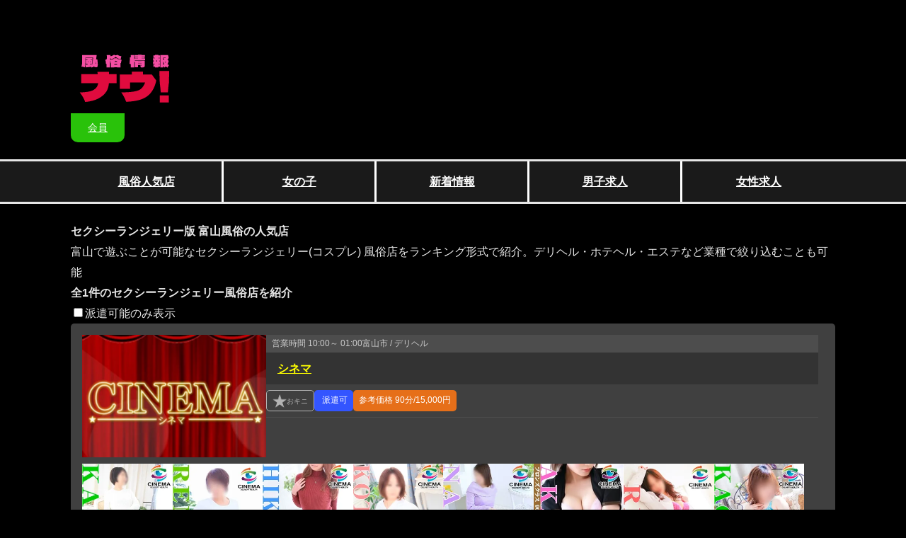

--- FILE ---
content_type: text/html; charset=UTF-8
request_url: https://www.now.ac/toyamaken/cat-sexy-lingerie.html
body_size: 5849
content:
<!DOCTYPE html>
<html lang=ja>
<head>
	<meta charset="UTF-8">
	<meta name="viewport" content="width=device-width, initial-scale=1.0, maximum-scale=8.0, minimum-scale=1.0">
										<link rel="canonical" href="https://www.now.ac/toyamaken/cat-sexy-lingerie.html">
									<title>セクシーランジェリー版｜富山風俗の人気店</title>
					<meta name="description" content="セクシーランジェリーが特徴の富山風俗店ランキング。富山で今ホットなセクシーランジェリーが特徴の風俗店を探す事が可能。">
				<meta name="keywords" content="セクシーランジェリー,富山,風俗,ナウ,人気店">
				<meta property="og:title" content="セクシーランジェリー版｜富山風俗の人気店">
		<meta property="og:description" content="セクシーランジェリーが特徴の富山風俗店ランキング。富山で今ホットなセクシーランジェリーが特徴の風俗店を探す事が可能。">
	
	<link href="/css/package.css?v=1.0.2" rel="stylesheet">
	<link href="/css/design.css?v=1.0.2" rel="stylesheet">
	<link rel="stylesheet" href="/css/display/1100.css?v=1.0.2" media="screen and (max-width:1100px)">
	<link rel="stylesheet" href="/css/display/800.css?v=1.0.2" media="screen and (max-width:800px)">
	<link rel="stylesheet" href="/css/display/600.css?v=1.0.2" media="screen and (max-width:600px)">

	<link rel="shortcut icon" href="/img/favicon.ico">

	<script src="https://ajax.googleapis.com/ajax/libs/jquery/3.6.0/jquery.min.js"></script>
	<script src="/js/plugin/output/min.js?v=1.0.2"></script>
	<link href="/js/plugin/output/min.css?v=1.0.2" rel="stylesheet">

	<script src="/js/plugin/sendpost/min.js?v=1.0.2"></script>
	<link href="/js/plugin/sendpost/min.css?v=1.0.2" rel="stylesheet">

	<script src="/js/plugin/media_query/min.js?v=1.0.2"></script>
	<script src="https://cdn.jsdelivr.net/npm/lazyload@2.0.0-rc.2/lazyload.min.js"></script>

	<script src="/js/plugin/member/min.js?v=1.0.2"></script>
<!-- Matomo -->
<script>
  var _paq = window._paq = window._paq || [];
  /* tracker methods like "setCustomDimension" should be called before "trackPageView" */
  _paq.push(['trackPageView']);
  _paq.push(['enableLinkTracking']);
  (function() {
    var u="//analytics.now.ac/";
    _paq.push(['setTrackerUrl', u+'matomo.php']);
    _paq.push(['setSiteId', '1']);
    var d=document, g=d.createElement('script'), s=d.getElementsByTagName('script')[0];
    g.async=true; g.src=u+'matomo.js'; s.parentNode.insertBefore(g,s);
  })();
</script>
<!-- End Matomo Code -->

</head>

<body class="findAll">

			<span class="description block">&nbsp;</span>
	
<header>
	<a href="/" class="textd_none rogo" rel="home">
		<img src="/img/rogo.svg" alt="風俗ナウ">
	</a>
	<ul>
		<li><a href="/member/" class="member">会員</a></li>
	</ul>
</header>										<nav>
					<ul>
						<li><a href="/toyamaken.html">風俗人気店</a></li>
						<li><a href="/toyamaken/girls/">女の子</a></li>
						<li><a href="/toyamaken/news.html">新着情報</a></li>
						<li><a href="/toyamaken/staff-works.html" class="s_work">男子求人</a></li>
						<li><a href="/toyamaken/girl-works.html" class="g_work">女性求人</a></li>
					</ul>
				</nav>
						
<main class="isStore">


<hgroup>
                        <h1>
                セクシーランジェリー版&nbsp;富山風俗の人気店
            </h1>
            <p>
                富山で遊ぶことが可能なセクシーランジェリー(コスプレ)&nbsp;風俗店をランキング形式で紹介。デリヘル・ホテヘル・エステなど業種で絞り込むことも可能
            </p>
            </hgroup>



<h2>
                        全1件のセクシーランジェリー風俗店を紹介
            </h2>
<div class="isCheckboxOuter" data-current="/toyamaken/cat-sexy-lingerie.html">
    <label>
        <input type="checkbox" name="isDelivery" value="1">派遣可能のみ表示
    </label>    
</div>

    <div class="isArticles">
                    <section class="findStore">
                <div class="isProfile">
                                            <span class="pic isMove" data-url="/is-shinema-toyama.html">
                            <img src="/post/store/2024/03/15/detail/1710264971.639.6771.1003.EKgL2SbvGZ.webp" alt="シネマ(富山/風俗)-写真">
                        </span>
                                        <div class="innerWrap">
                        <span class="anyInfo">
                            <span class="isBizHours">
                                <span>営業時間</span>
                                                                                                            10:00～
                                                                                                                                                        01:00
                                                                                                                                        </span>
                            <span class="isCurrentCity">
                                富山市&nbsp;/&nbsp;デリヘル                            </span>
                        </span>
                        <h3>
                                                            <a href="/is-shinema-toyama.html">シネマ</a>
                                                    </h3>
                        <p class="items">
                                                                                                <span data-url="/member/" class="isMove isBookmark" data-id="false"><span class="icon"></span></span>
                                                                                                                        <span class="isDelivery">&nbsp;</span>
                                                        <span class="isReferenceService">
                                <span>参考価格</span>
                                                                    90分/15,000円
                                                            </span>
                        </p>
                    </div>
                </div>
                <div class="items">
                    <div class="anyGirPic">
                                                                                    <span class="isMove" data-url="/is-shinema-toyama/kaho.html">
                                                                            <img src="/post/store/2024/03/15/girl/13327/1726565127.6391.9061.9711.znYehTUPlk.webp" alt="富山風俗-ご奉仕大好き♪ かほ(31歳) - 写真">
                                                                        <span class="isProfile">かほ(31歳)</span>
                                </span>
                                                            <span class="isMove" data-url="/is-shinema-toyama/ren.html">
                                                                            <img src="/post/store/2024/03/15/girl/13328/1726565136.8838.9058.9828.P9eLpx1Azf.webp" alt="美魔女敏感奥様 れん(40歳) - 写真">
                                                                        <span class="isProfile">れん(40歳)</span>
                                </span>
                                                            <span class="isMove" data-url="/is-shinema-toyama/hikaru.html">
                                                                            <img src="/post/store/2024/03/15/girl/13320/1726565064.8993.1624.6418.p4YDLGEMF7.webp" alt="この背徳感がたまりません☆ ひかる(44歳) - 写真">
                                                                        <span class="isProfile">ひかる(44歳)</span>
                                </span>
                                                            <span class="isMove" data-url="/is-shinema-toyama/kotori.html">
                                                                            <img src="/post/store/2024/03/15/girl/13326/1726565118.5337.8746.2268.JvF95KuyUL.webp" alt="富山風俗-☆純粋無垢の妹系☆ ことり(27歳) - 写真">
                                                                        <span class="isProfile">ことり(27歳)</span>
                                </span>
                                                            <span class="isMove" data-url="/is-shinema-toyama/naomi.html">
                                                                            <img src="/post/store/2024/03/15/girl/13325/1726565109.9713.3336.3033.sU6gNqUV9o.webp" alt="愛嬌満点恋人系奥様♪ なおみ(43歳) - 写真">
                                                                        <span class="isProfile">なおみ(43歳)</span>
                                </span>
                                                            <span class="isMove" data-url="/is-shinema-toyama/akari.html">
                                                                            <img src="/post/store/2024/03/15/girl/13322/1726565082.3221.7644.5273.SJqcpUlWwE.webp" alt="天真爛漫奥様☆ あかり(29歳) - 写真">
                                                                        <span class="isProfile">あかり(29歳)</span>
                                </span>
                                                            <span class="isMove" data-url="/is-shinema-toyama/risa.html">
                                                                            <img src="/post/store/2024/03/15/girl/13329/1726565145.8124.4167.8750.Sa8Y7X3fde.webp" alt="富山風俗-エロさ際立つ元受付嬢 りさ(40歳) - 写真">
                                                                        <span class="isProfile">りさ(40歳)</span>
                                </span>
                                                            <span class="isMove" data-url="/is-shinema-toyama/kaoru.html">
                                                                            <img src="/post/store/2024/03/15/girl/13324/1726565100.522.3559.9074.4JyC3XHK1z.webp" alt="☆小柄でグラマー熟女☆ かおる(48歳) - 写真">
                                                                        <span class="isProfile">かおる(48歳)</span>
                                </span>
                                                                        </div>
                                            <p class="discountInStore">
                            <span class="listOuter">
                                                                                                        <span class="innerWrap">
                                        <span class="head">
                                                                                            <span class="rate">
                                                    2,000円OFF!
                                                </span>
                                                                                        <span class="cose">90分</span>
                                        </span>
                                        <span class="isDetail">
                                            <span>19000円</span>→<span class="col_red fs_bs">17000円</span>
                                        </span>
                                    </span>
                                                            </span>
                        </p>
                                    </div>

                                    <p class="isDescription">富山市を中心に県内何処でもご案内いたします。20代から50代まで幅広い世代の女性が在籍し、体型もスレンダーからグラマーまで揃っています。自分の好みの女性が見つけられます。また、オプションが豊富なのも魅力の一つ。素人系の女性と遊ぶなら「全身網タイツ」や「ノーパン/ノーブラ」を使って恥ずかしがる表情を見るのもよし、熟女や人妻にはパンスト破りを使って背徳感あるプレイを楽しむのも良しです。</p>
                    <a href="javascript:void(0);" class="openMsg"></a>
                            </section>
                        </div>

<script>

    const openMsg = (function(){
        $(document).on('click','.isArticles .findStore .openMsg',function(){
            let open = true;
            if($(this).closest('.findStore').find('.isDescription').css('display') == 'block'){
                open = false;
            }
            $('.isArticles .findStore .isDescription').hide();
            if(open === false){
                return;
            }
            $(this).closest('.findStore').find('.isDescription').show();
        });
    })();

    member().bookmark.run();
</script>
                        <div class="bizSelecter">
                <a href="/toyamaken.html" class="focus">風俗</a>
                                    <a href="/toyamaken/delivery-health.html" class="">デリヘル</a>
                            </div>
            
    <form action="#" method="get" onsubmit="return false;">

                                                                <div class="fixSelecter" id="anyCategorySelecter">
            <a href="javascript:void(0)" class="isClose"></a>
            <div class="wrapper">
                                    <span class="title">特徴</span>
                                            <label>
                            <input type="checkbox" name="cat[]" value="/toyamaken/cat-shirouto.html">
                            <a href="/toyamaken/cat-shirouto.html">素人</a>
                        </label>
                                            <label>
                            <input type="checkbox" name="cat[]" value="/toyamaken/cat-hitozuma.html">
                            <a href="/toyamaken/cat-hitozuma.html">人妻</a>
                        </label>
                                            <label>
                            <input type="checkbox" name="cat[]" value="/toyamaken/cat-kyonyu.html">
                            <a href="/toyamaken/cat-kyonyu.html">巨乳</a>
                        </label>
                                            <label>
                            <input type="checkbox" name="cat[]" value="/toyamaken/cat-binyu-hinnyu.html">
                            <a href="/toyamaken/cat-binyu-hinnyu.html">貧乳</a>
                        </label>
                                            <label>
                            <input type="checkbox" name="cat[]" value="/toyamaken/cat-slender.html">
                            <a href="/toyamaken/cat-slender.html">スレンダー</a>
                        </label>
                                            <label>
                            <input type="checkbox" name="cat[]" value="/toyamaken/cat-potchari.html">
                            <a href="/toyamaken/cat-potchari.html">ぽっちゃり</a>
                        </label>
                                                        <span class="title">サービス</span>
                                            <label>
                            <input type="checkbox" name="cat[]" value="/toyamaken/cat-shinsetsu-teinei-staff.html">
                            <a href="/toyamaken/cat-shinsetsu-teinei-staff.html">親切･丁寧なスタッフ対応</a>
                        </label>
                                            <label>
                            <input type="checkbox" name="cat[]" value="/toyamaken/cat-gekiyasu.html">
                            <a href="/toyamaken/cat-gekiyasu.html">激安</a>
                        </label>
                                            <label>
                            <input type="checkbox" name="cat[]" value="/toyamaken/cat-shinya-eigyou.html">
                            <a href="/toyamaken/cat-shinya-eigyou.html">深夜営業</a>
                        </label>
                                                        <span class="title">プレイ</span>
                                            <label>
                            <input type="checkbox" name="cat[]" value="/toyamaken/cat-furin-uwaki.html">
                            <a href="/toyamaken/cat-furin-uwaki.html">不倫･浮気</a>
                        </label>
                                            <label>
                            <input type="checkbox" name="cat[]" value="/toyamaken/cat-kosupure.html">
                            <a href="/toyamaken/cat-kosupure.html">コスプレ</a>
                        </label>
                                            <label>
                            <input type="checkbox" name="cat[]" value="/toyamaken/cat-shiofuki.html">
                            <a href="/toyamaken/cat-shiofuki.html">潮吹き</a>
                        </label>
                                            <label>
                            <input type="checkbox" name="cat[]" value="/toyamaken/cat-3p-fukusuuplay.html">
                            <a href="/toyamaken/cat-3p-fukusuuplay.html">3P･複数プレイ</a>
                        </label>
                                            <label>
                            <input type="checkbox" name="cat[]" value="/toyamaken/cat-pansuto-yaburi.html">
                            <a href="/toyamaken/cat-pansuto-yaburi.html">パンスト破り</a>
                        </label>
                                            <label>
                            <input type="checkbox" name="cat[]" value="/toyamaken/cat-onani-show.html">
                            <a href="/toyamaken/cat-onani-show.html">オナニー鑑賞</a>
                        </label>
                                            <label>
                            <input type="checkbox" name="cat[]" value="/toyamaken/cat-icha-love.html">
                            <a href="/toyamaken/cat-icha-love.html">いちゃらぶ</a>
                        </label>
                                                        <span class="title">コスプレ</span>
                                            <label>
                            <input type="checkbox" name="cat[]" value="/toyamaken/cat-seifuku-blazer.html">
                            <a href="/toyamaken/cat-seifuku-blazer.html">制服･ブレザー</a>
                        </label>
                                            <label>
                            <input type="checkbox" name="cat[]" value="/toyamaken/cat-sukumizu-kyoeimizugi.html">
                            <a href="/toyamaken/cat-sukumizu-kyoeimizugi.html">スク水･競泳水着</a>
                        </label>
                                            <label>
                            <input type="checkbox" name="cat[]" value="/toyamaken/cat-meido.html">
                            <a href="/toyamaken/cat-meido.html">メイド</a>
                        </label>
                                            <label>
                            <input type="checkbox" name="cat[]" value="/toyamaken/cat-anikosu.html">
                            <a href="/toyamaken/cat-anikosu.html">アニコス</a>
                        </label>
                                            <label>
                            <input type="checkbox" name="cat[]" value="/toyamaken/cat-recruit-suit.html">
                            <a href="/toyamaken/cat-recruit-suit.html">リクルートスーツ</a>
                        </label>
                                            <label>
                            <input type="checkbox" name="cat[]" value="/toyamaken/cat-sexy-lingerie.html">
                            <a href="/toyamaken/cat-sexy-lingerie.html">セクシーランジェリー</a>
                        </label>
                                            <label>
                            <input type="checkbox" name="cat[]" value="/toyamaken/cat-tback-lingerie.html">
                            <a href="/toyamaken/cat-tback-lingerie.html">Tバック</a>
                        </label>
                                                </div>
        </div>
                                                                                    <aside class="fixSelecter" id="anyCitySelecter">
                <a href="javascript:void(0)" class="isClose"></a>
                <div class="wrapper">
                                            <span class="title">滑川・富山市</span>
                                                    <label>
                                <input type="checkbox" name="city[]" value="/toyamaken/city-toyama.html">
                                <span data-url="/toyamaken/city-toyama.html" class="isMove ">富山市</span>
                            </label>
                                                                    <span class="title">砺波エリア</span>
                                                    <label>
                                <input type="checkbox" name="city[]" value="/toyamaken/city-tonami.html">
                                <span data-url="/toyamaken/city-tonami.html" class="isMove ">砺波市</span>
                            </label>
                                                                    <span class="title">魚津・黒部</span>
                                                    <label>
                                <input type="checkbox" name="city[]" value="/toyamaken/city-uozu.html">
                                <span data-url="/toyamaken/city-uozu.html" class="isMove ">魚津市</span>
                            </label>
                                                                    <span class="title">高岡・射水</span>
                                                    <label>
                                <input type="checkbox" name="city[]" value="/toyamaken/city-takaoka.html">
                                <span data-url="/toyamaken/city-takaoka.html" class="isMove ">高岡市</span>
                            </label>
                                                            </div>
            </aside>
                                                                    
            </form>

<div class="selecterAnyBtn">
    <a href="javascript:void(0)" class="fixSelecterOpenSquare"  data-target="anyCategorySelecter">店舗特徴</a>   
    <a href="javascript:void(0)" class="fixSelecterOpenSquare" data-target="anyCitySelecter">市区</a>
    <a href="javascript:void(0)" class="fixSelecterOpenSquare"  data-target="anyStationSelecter">駅・路線</a>
    </div>


<script>
    const isChangeChackBox = (function(){
        $(document).on('change','.isCheckboxOuter input[type=checkbox]',function(){
            let currentUrl = $(this).closest('.isCheckboxOuter').attr('data-current');
            if(typeof currentUrl == "undefined"){
                return;
            }
            let queryUrl = "";
            $(".isCheckboxOuter input[type=checkbox]:checked").each(function(idx,elm){
                if(queryUrl == ""){
                    queryUrl = "?" + $(this).attr('name') + "=1";
                }else{
                    queryUrl += "&" + $(this).attr('name') + "=1";
                }
            });
            window.location.href = currentUrl + queryUrl;
        });
    })();
</script><script>

    const fixSelecter = (function(){
        $(document).on('click', '*[class*=fixSelecterOpen]', function(){
            let targetId = $(this).attr('data-target');
            $('.fixSelecter').css({ 'display': 'flex', 'right': '-100%' });
            $('.fixSelecter').css({ 'display': 'flex', 'right': '-100%' });
            $('#'+ targetId).animate({ right: '0' }, 200);
        }).
        on('click', '.fixSelecter .isClose', function(){
            $(this).closest('.fixSelecter').animate({ right: '-100%' }, 200);
        });
    })()

</script><script>
    MediaQuery().max.size800.isFindAllToStore.isSearchSelect();
</script>


	</main>
			<ul class="anyBread">
							<li><a href="/">ナウ</a></li>
							<li><a href="/toyamaken.html">富山</a></li>
							<li><span>セクシーランジェリー</span></li>
					</ul>
		<footer>
		<ul>
			<li>
				<ul>
					<li><a href="/any/contact/" target="_blank" rel="nofollow">お問い合わせ</a></li>
					<li><a href="/any/privacy" target="_blank" rel="nofollow">プライバシー</a></li>
					<li><a href="/any/terms" target="_blank" rel="nofollow">ご利用規約</a></li>
					<li><a href="/any/ad/" target="_blank" rel="nofollow">掲載申し込み</a></li>
				</ul>
			</li>
		</ul>
	</footer>
	<p class="copyright al_c">&copy風俗情報ナウ</p>
	<script>

		const movePage = (function(){
			$(document).on('click','.isMove',function(){
				let url = $(this).attr('data-url');
				if(typeof url === "undefined"){
					return;
				}
				window.location.href = url;
			});
		})();
	</script>
</body>
</html>

--- FILE ---
content_type: text/css
request_url: https://www.now.ac/css/display/800.css?v=1.0.2
body_size: 3967
content:
@charset "utf-8";

body > * {
    padding: 0 1%;
}


body > header:first-of-type > .rogo{
	width:200px;
	padding:8px 0;
}

body > header:first-of-type > .rogo img{
	height:60px;
}

body > header:first-of-type > ul li a {
    padding:4px 16px;
    font-size: 1.2rem;
}


body > nav:first-of-type > ul *{
    font-size: 1.2rem;
}


body > header:first-of-type > a{
    text-decoration: none;
}

body > header:first-of-type > a.groval_nav_run{
    aspect-ratio: 1/1;
	width:50px;
	height:50px;
	position: relative;
	-webkit-mask-image: url(/img/css/menu/groval.webp);
	-webkit-mask-size: contain;
	-webkit-mask-repeat: no-repeat;
	-webkit-mask-position: center;

	mask-image: url(/img/css/menu/groval.webp);
	mask-size: contain;
	mask-repeat: no-repeat;
	mask-position: center;
	background-color: hsl(var(--col-pink),100%,60%);
}

body > *{
    margin-top: 16px;
    padding:0 2%;
}

body > .groval_menu{
    position: fixed;
    height:100%;
    width:100%;
    display: flex;
    top:0;
    left:0;
    background: hsla(var(--col),0%,90%,.8);
    align-items: start;
    margin-top: 0;
}

body > .groval_menu > *{
    width:70%;
    height: 100%;
}

body > .groval_menu > a{
    width:40%;
}

body > .groval_menu > div{
    background: hsl(var(--col),0%,30%);
	box-shadow: 4px 0px 20px 12px hsla(var(--col),0%,30%,.7);
}

body > .groval_menu > div > a{
    display: block;
    padding:8px 16px;
    border-bottom: 1px solid hsl(var(--col),0%,90%);
    color: #fff;
}
ul.anyBread {
    overflow-x: auto;
    width: 100%;
}
ul.anyBread > li{
    flex-shrink: 0;
}

body > main
{
	gap:16px 1%;
}


body:is(.findAll,.isIndex,.isSitemap) main .bizSelect{
    padding:4px;
    gap:8px 4px;
    flex-wrap: wrap;
}

body:is(.findAll,.isIndex,.isSitemap) main .bizSelect a{
    width:calc((100% - (8px)) / 3);
    text-align: center;
}

body.isIndex main .whatFuzoku > section,
body.isIndex main .whatFuzoku > section .find{
    padding-inline: 4px;
}

body.isIndex main .whatFuzoku > section *{
    font-size: 1.4rem;
}

body.findAll main.isGirl > .isArticles > p{
    width:calc((100% - 2%) / 3);
}

body.findAll main.isStore > .isArticles > .findStore .isProfile .items{
    flex-wrap: wrap;
}

body.findAll main.isStore > .isArticles > .findStore .isProfile .items
{
    width: 100%;
    overflow-x: auto;
    flex-wrap: nowrap;
}



body.findAll main.isStore :is(.isSelectCat,.isSelectStation) .title{
    cursor: pointer;
    background: var(--col-main20);
    border-radius: 10px;
    padding: 4px;
    text-align: center;
    margin-bottom: 16px;
    text-decoration: underline;
}

body.findAll main.isStore :is(.isSelectCat,.isSelectStation) .title::before{
    content: "+ ";
}

body.findAll main.isStore :is(.isSelectCat,.isSelectStation) .innerFlex .findOuter{
    width: calc(50% - 8px);
}

*[class*=isBookmark] > .icon{
	width:25px;
	height:25px;
}


body.findAll main.isStore > .isArticles > section > .detali_wrap > .discounts > *{
    width:100%;
}

body.findAll main.isStore > .isArticles > section h3 > a{
    font-size:1.4rem;
}

body.findAll main.isStore > .isArticles > section .basic > *{
    font-size: 1.2rem;
    padding:2px 8px;
}

body.findAll main:is(.isNews,.isWork) > .list .find{
    width:calc(50% - .5%);
}

body.isSitemap .findAllToCity .innerWrap .list{
    padding-inline: 4px;
}

body.isSitemap .findAllToCity .innerWrap ul{
	display: flex;
	flex-wrap: wrap;
	gap: 8px 16px;
}

body.isSitemap .findAllToCity .innerWrap ul li{
    width:calc((100% - 16px) / 2);
}

body.isSitemap .findAllToCity .innerWrap ul a{
    display: block;
    background: hsl(var(--col),0%,30%);
    font-size: 1.2rem;
    padding:4px 16px;
    border-radius: 5px;
    text-align: center;
}

body:is(.findStore) main.top {
	h1{
		text-align: center;
		font-size: 2rem;
		color: hsl(var(--col-yellow), 75%, 50%);
	}
	h2 {
		display: flex;
		justify-content: center;
		color: hsl(var(--col-yellow), 75%, 70%);
		gap: 16px;
		margin-bottom: 16px;
		font-size: 2rem;
		align-items: center;
		* {
			font-size: 2rem;
		}
	}
	h2::after, h2::before{
		content: "「";
	}
	h2::after{
		content: "」";
	}
}

body:is(.findStore) main:not(.top) {
	h1 {
		font-size: 1.8rem;
		* {
            font-size: 1.8rem;
		}
	}
}

body.findStore {
    padding-top: 40px;
}

body.findStore .smtNavController {
    display: flex;
    position: fixed;
    top: 0;
    left: 0;
    width: 100%;
    z-index: 1;
    background: hsla(var(--col-pink), 95%, 40%);
    line-height: 1;
    align-items: center;
    justify-content: space-between;
    border-bottom: 4px solid #fff;
    .name {
        padding-left: 8px;
        color: #fff;
        font-size: 1.4rem;
    }
    .openner {
        position: relative;
        width: 50px;
        height: 50px;
        border-left: 1px solid hsl(var(--col), 0%, 100%);
        display: flex;
        flex-wrap: wrap;
        justify-content: center;
        padding-block: 2px;
        img {
            filter: brightness(0) invert(1);
            width: 35px;
            height: 35px;
        }
        &:after {
            width: 100%;
            position: absolute;
            font-size: 1rem;
            line-height: 1;
            background: #000;
            content: "メニュー";
            padding-block: 2px;
            color: #fff;
            bottom: 0;
            left: 0;
            text-align: center;
        }
    }
}

body.findStore main .navOuter{
    display: flex;
    position: fixed;
    top: 0;
    right: -100%;
    width: 100%;
    height: 100%;
    z-index: 2;
    > .isClose {
        position: relative;
		display: block;
		width: 10%;
		flex-grow: 1;
		height: 100%;
		background-color: hsla(var(--col), 0%, 30%, .6);
    }
    > .isClose::after{
		position: absolute;
		top: 16px;
		right: 16px;
		width: 40px;
		height: 40px;
		background: #000;
		content: "×";
		font-size: 3rem;
		display: flex;
		justify-content: center;
		align-items: center;
		color: #fff;
	}

	nav {
        width: 70%;
		background: hsl(var(--col), 0%,20%);
        display: block;
        border-radius: 0;
        padding-top: 24px;
        overflow-y: auto;
        height: 100%;
	}
	nav > *:not(*[class*=isBookmark], .inner){
        display: block;
        width: 100%;
        flex-shrink: 0;
        padding: 8px 16px;
        border-bottom: 1px dotted hsl(var(--col), 0%, 45%);
        > * {
			color: #fff;
			font-size: 1.4rem;
		}
	}
	nav *[class*=isBookmark]{
        margin-bottom: 24px;
		padding: 4px 24px;
        width: 80% !important;
        margin-inline: auto;
		flex-wrap: nowrap;
		position: unset;
		aspect-ratio: unset;
		background: #fff;
		width: auto;
		line-height: 1;
		> .icon {
			display: none;
		}
		* {
			line-height: 1;
			font-size: 1.4rem;
		}
		&::before {
			content: "★";
			color: hsl(var(--col), 0%, 20%);
		}
		&::after {
			color: hsl(var(--col), 0%, 20%);
		}
	}
	nav .isBookmarkFocus {
		background: hsl(var(--col-purple), 80%, 50%);
		&::before {
			content: "★";
			color: yellow;
		}
		&::after {
			color: yellow;
		}
		* {
			color: yellow;
		}
	}
	nav .outer {
		position: relative;
        padding: 0;
        border: none;
        > .openner {
            display: none;
        }
	}
	nav .outer .inner {
        position: unset;
		display: block;
		width: 100%;
		padding: 0;
		border-radius: 0;
		background: none;
	}
	nav .outer .inner > * {
        display: block;
		width: 100%;
        padding: 8px 16px;
		font-size: 1.4rem;
		border-style: none none dotted;
        border-bottom: 1px dotted hsl(var(--col), 0%, 45%);
		text-align: left;
        color: #fff;
	}
}



body.findStore main .header > .info{
    flex-wrap: wrap;
    gap:8px;
}

body.findStore main .header > .info *{
    font-size: 1.4rem;
}

body.findStore main .header > .info .name{
    width: 100%;
}

body.findStore main .header > .info :not(.name){
    font-size: 1.3rem;
    padding-block: 2px;
}

body.findStore main .header .thumb{
	aspect-ratio: 9/4;
}

body.findStore :is(.top, .faq) .findAllToStoreFaq .list .find{
    width: 100%;
}

body.findStore .work .isSection > div{
    width: 100%;
}


body.findStore .top .topFlex{
	flex-wrap: wrap;
	gap:8px;
    > *{
        width: 100%;
        align-items: flex-start;
    }    
}

body.findStore .top .topFlex 
body.findStore .top .findAllToNewFace > div{
    display: flex;
    overflow-x: auto;
    overflow-y: hidden;
    height:auto;
}

body.findStore .top .anyGirl {
    gap: 8px;
	tbody {
        flex-wrap: nowrap;
        overflow-x: auto;
	}
	tbody tr {
        min-width: 150px;
	}
    tfoot tr{
		padding: 8px;
        border-radius: 5px;
        background: hsl(var(--col), 0%, 25%);
	}
    tfoot tr td {
		width: calc((100% - 8px) / 2);
		a {
            border-radius: 5px;
            font-size: 1.4rem;
			padding: 4px 16px;
		}
	}
}

body.findStore .girls .anyGirl {
    gap: 8px;
	tbody tr {
        width: calc((100% - 16px) / 3);
	}
}

body.findStore :is(.top, .service) .findAllPrice{
	* {
		font-size: 1.3rem;
	}
    tbody > tr {
		padding: 4px 8px;
	}
	tbody td {
		width: 100%;

	}
	#anyBasicService td {
		width: 100%;
	}
}

body.findStore :is(.top, .discount) .findAllDiscount{
	tr {
		width: 100%;
	}
}

body.findStore :is(.top, .info) .storeInfoDetails{
    table :is(tbody, thead) > tr {
        flex-wrap: wrap;
	}
	table tr :is(th, td){
		width: 100%;		
	}
	table tr th{
		font-weight: bold;
        text-align: left;
	}
    table tr:is(.isMap) td > span a {
        width: calc((100% - 16px) / 3);
        text-align: center;
	}
}

body.findStore .top .findAllToNewFace > div{
    max-height: 200px;
    height: unset;
    overflow-y: auto;
    > .find{
        flex-wrap: wrap;
        flex-shrink: 0;
    }
    > .find > *{
        width: 100%;;
    }
    p :is(.thumb,.body){
        width:100%;
    }
    p .message{
        display: none;
    }
}

body.findStore .isRating .isSection .flex{
    flex-wrap: wrap;
}

body.findStore .isRating .isSection :is(.findAll,form){
    width: 100%;
}

body.findGirl article :is([class*=Msg]){
    width:100%;
    height: 200px;
    overflow-y: auto;
}

body.findGirl article :is(.details, .anyCategory){
	tbody {
		gap: 4px;
	}
	:is(tbody, tfoot) tr{
		width: 100%;
        padding: 4px 8px;
	}
    tbody :is(.msg, .prevGirl, .nextGirl) {
		width: 100%;
	}
    tbody .style {
		width: calc((100% - 8px) / 3);
	}
    tbody .girlAnyImage td ol{
		justify-content: left;
	}
    tbody .girlAnyImage td ol li{
		min-width: 380px;
	}
    tbody > tr.schedule > td {
		width: calc((100% - 8px) / 2);
	}
}

body.findGirl article .anyCategory{
	tbody {
        max-height: 250px;
        overflow-y: auto;
	}
}

body.findStore .infoFix{
    padding:4px 1%;
    gap:0;
    align-items: stretch;
}

body.findStore .infoFix :is(.smtNone, .menu){
    display: none !important;
}

body.findStore .infoFix .discountIcon{
	position: absolute;
	bottom: calc(100% + 5px);
	left: 8px;
	width: 80px;
}

body.findStore .infoFix{
    background: hsla(var(--col), 0%, 100%, .6);
}

body.findStore .infoFix > * {
    display: flex;
    align-items: center;
    justify-content: center;
}

body.findStore .infoFix > .phone{
    flex-grow: 1;
    gap: 4px;
    flex-wrap: wrap;
    padding-block: 2px;
    > a {
        background: red;
        display: flex;
        flex-wrap: wrap;
        align-items: center;
        justify-content: center;
        width:100%;
        height:100%;
        padding-block:2px;
        font-size: 1.8rem;
        text-decoration: none;
        gap: 0 16px;
        position: relative;
        * {
            line-height: 1;
        }
    }
    > a::after{
        text-align: center;
        width: 100%;
        content: "ナウを見たとお伝えください";
        bottom:0;
        font-size: 1.2rem;
        font-weight: normal;
    }
}


body.findStore .infoFix > .phone > a > span{
    font-size:1.8rem;
    margin-bottom: 0;
}

body.findStore .infoFix > .phone > a > .isPhonetoStore{
    aspect-ratio: 1/1;
	width: 25px;
	height: 25px;
	position: relative;
	-webkit-mask-image: url(/img/css/phone.webp);
	-webkit-mask-size: contain;
	-webkit-mask-repeat: no-repeat;
	-webkit-mask-position: center;

	mask-image: url(/img/css/phone.webp);
	mask-size: contain;
	mask-repeat: no-repeat;
	mask-position: center;
	background-color: hsl(var(--col),0%,100%);
}



body.findStore .infoFix > .phone > a *{
    color: #fff;
}

body.findStore .infoFix > .menu{
    aspect-ratio: 1/1;
    width:65px;
    background: hsl(var(--col),75%,40%);
    display: flex;
    align-items: center;
    justify-content: center;
    position: relative;
    border-radius: 0;
}

body.findStore .infoFix > .menu::before{
    content: "店舗";
    font-size: 1.2rem;
    position: absolute;
    top:4px;
    color: #fff;
}

body.findStore .infoFix > .menu::after{
    content: "メニュー";
    font-size: 1.2rem;
    position: absolute;
    bottom:4px;
    color: #fff;
}

body.findStore .work .isSection :is(.faq, .itws) li{
    width: 100%;
}

body.findStore .work .isSection :is(.faq, .itws) li{
    border: 1px solid hsl(var(--col),0%,60%);
    padding: 8px;
    border-radius: 10px;
}

body.findStore .work .isSection .faq li > span{
    display: block;
    width: 100%;
}

body.findStore .work .isSection .faq li > span:first-of-type{
    font-weight: bold;
    color: hsl(var(--col-yellow), 75%, 50%);
}

body.findStore .work .isSection .itws li > span.thumb{
    width:40%;
    max-width: 120px;
}

body.findStore .work .isSection .itws li > span.data{
    width:30%;
    flex-grow: 1;
}


body.contact > main,
body.store_app .form_group
{
	width:auto;
	margin-inline: auto;
}


body.store_app .ad{
    overflow-x: auto;
}

body.store_app .ad > * > *{
    width: 200px;
    flex: none;
    flex-shrink: 0;
}

body.member:not(.member_auth) main nav > *{
    width:calc(98% / 2);
}


body.member:not(.member_auth) main div .gals > *{
    width:calc(98% / 3);
}

body.member:not(.member_auth) main div .stores > *{
    width:calc(99% / 2);
}


--- FILE ---
content_type: application/javascript
request_url: https://www.now.ac/js/plugin/media_query/min.js?v=1.0.2
body_size: 1354
content:
const MediaQuery = function(){

    if (!(this instanceof MediaQuery))
        return new MediaQuery();

}

MediaQuery.prototype.max900 = {
    item : 700,
    test : function(){
        console.log(this);
    },
}

MediaQuery.prototype.max = {

    windowSize : function(){
        return $(window).width();
    },

    size600 : {
        windowMaxSize : 600 ,

        grovalNav : function(){
            let _ = this;
            $(document).ready(function(){
                if(MediaQuery.prototype.max.windowSize() > _.windowMaxSize){
                    return ;
                }
                let func_menu_action = ()=>{
                    $(document).on('click','a.groval_nav_run',function(){
                        if($("body > .groval_menu").css("display") == "none")
                            $("body > .groval_menu").show();
                        else
                            $("body > .groval_menu").hide();
                    });
                };
        
                $("body").append('<div class="groval_menu"><a href="javascript:void(0)" class="groval_nav_run"></a><div></div></div');
                $("body > .groval_menu").hide();
                $("body > .groval_menu > div").html('<a href="/" class="al_c"><img src="/img/rogo.svg" width="100px"></a><a href="javascript:void(0);" class="groval_nav_run">×閉じる</a>');
                $("body > nav a").appendTo(".groval_menu > div");
                $("body > header > ul a").appendTo(".groval_menu > div");
                $("body > header").append('<a href="javascript:void(0);" class="groval_nav_run"></a>').find("ul").remove();
                $("body > nav").remove();
                func_menu_action();
            });
        },
       
        //店舗ページ用
        isFindStore : {
            menuDom : function(){
                let func_menu_action = ()=>{
                    $(document).on('click','a.menu',function(){
                        if($(this).closest('.isMenuWrap').next().css("display") == "none")
                            $(this).closest('.isMenuWrap').next("nav").show();
                        else
                            $(this).closest('.isMenuWrap').next("nav").hide();
                    });
                };
        
                $(document).ready(function(){
                    if(MediaQuery.prototype.max.windowSize() > MediaQuery.prototype.max.size600.windowMaxSize){
                        return ;
                    }
                    $('body.findStore > main > nav:first-of-type').hide();
                    $('body.findStore > main > nav:first-of-type').before('<div class="isMenuWrap"><a href="javascript:void(0)" class="menu" id="storeMenu">▼店舗メニュー</a></div>');
                    let isBookmarkTag = $('body.findStore > main > nav:first-of-type').find('.isBookmark').detach();
                    $('body.findStore > main .isMenuWrap').append(isBookmarkTag);
                    func_menu_action();
                });
            },
    
        }
    },

    size800 : {
        windowMaxSize : 800 ,

        isFindAllToStore : {
            isSearchSelect : function(){
                $(document).ready(function(){
                    if(MediaQuery.prototype.max.windowSize() > MediaQuery.prototype.max.size800.windowMaxSize){
                        return ;
                    }
                    const currentDom = $(':is(.isSelectStation,.isSelectCat)').find('.innerFlex').css('display',"none");
                }).on('click','.isSelectStation .title,.isSelectCat .title',function(){
                    $(':is(.isSelectStation,.isSelectCat)').find('.innerFlex').css('display',"none");
                    $(this).next(".innerFlex").show().css('display',"flex");
                });
            }
        },

        isFindStore : {
            infoFixDom : function(){
                $(document).ready(function(){
                    if(MediaQuery.prototype.max.windowSize() > MediaQuery.prototype.max.size800.windowMaxSize){
                        return ;
                    }
                    let phone = $('body.findStore .infoFix .phone a').text();
                    $('body.findStore .infoFix').append('<a href="#storeMenu" class="menu">▲</a>');
                    $('body.findStore .infoFix .phone a').html(`<span class="isPhonetoStore"></span><span>${phone}</span>`);
                    $('body.findStore > main > nav:first-of-type').attr("id",'storeMenu');
                });
            }
        }
    },

    
    scroll : function(){
        $(document).on('click','a[href^="#"]',function(){
            var adjust = 0;
            var speed = 400;
            var href= $(this).attr("href");
            var target = $(href == "#" || href == "" ? 'html' : href);
            var position = target.offset().top + adjust;
            $('body,html').animate({scrollTop:position}, speed, 'swing');
            return false;
        });
    }
}

